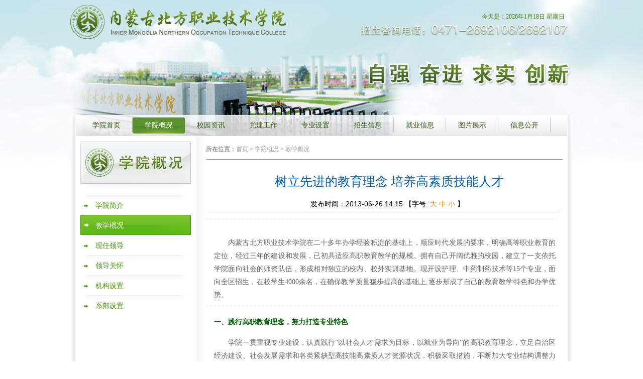

--- FILE ---
content_type: text/html
request_url: https://www.nmbfxy.com/contents/4/442.html
body_size: 9160
content:
<!DOCTYPE html PUBLIC "-//W3C//DTD XHTML 1.0 Transitional//EN" "http://www.w3.org/TR/xhtml1/DTD/xhtml1-transitional.dtd">
<html xmlns="http://www.w3.org/1999/xhtml">
<head>
<meta http-equiv="Content-Type" content="text/html; charset=utf-8">
<meta http-equiv="X-UA-Compatible" content="IE=edge,chrome=1" />
<link rel="shortcut icon" href="/favicon.ico" type="image/x-icon" />
<title>内蒙古北方职业技术学院 官方网站 - 树立先进的教育理念 培养高素质技能人才 教学概况</title>
<meta name="keywords" content="内蒙古北方职业技术学院,内蒙古北方学院,北方,北方学院,内蒙古北方学院,内北职">
<link rel="stylesheet" type="text/css" href="/css/main.css"/>
<link rel="stylesheet" href="/css/style.css" type="text/css" />
<script type="text/javascript" src="/js/jquery-1.8.2.js"></script>
<script type="text/javascript" src="/js/script.js"></script>
</head>
<script type="text/javascript">
$(document).ready(function() {
var monthNames = [ "一月", "二月", "三月", "四月", "五月", "六月", "七月", "八月", "九月", "十月", "十一月", "十二月" ]; 
var dayNames= ["星期日","星期一","星期二","星期三","星期四","星期五","星期六"]
var newDate = new Date();
newDate.setDate(newDate.getDate());  
$('#Date').html(newDate.getFullYear()+ "年" + [newDate.getMonth()+1] + '月' +newDate.getDate() +'日 '+dayNames[newDate.getDay()]);
setInterval( function() {
  // Create a newDate() object and extract the seconds of the current time on the visitor's
  var seconds = new Date().getSeconds();
  // Add a leading zero to seconds value
  $("#sec").html(( seconds < 10 ? "0" : "" ) + seconds);
  },1000);
  
setInterval( function() {
  // Create a newDate() object and extract the minutes of the current time on the visitor's
  var minutes = new Date().getMinutes();
  // Add a leading zero to the minutes value
  $("#min").html(( minutes < 10 ? "0" : "" ) + minutes);
    },1000);
  
setInterval( function() {
  // Create a newDate() object and extract the hours of the current time on the visitor's
  var hours = new Date().getHours();
  // Add a leading zero to the hours value
  $("#hours").html(( hours < 10 ? "0" : "" ) + hours);
    }, 1000);
  
}); 
</script>
<script charset="UTF-8" id="LA_COLLECT" src="//sdk.51.la/js-sdk-pro.min.js"></script>
<script>LA.init({id:"3KjSGe8mpVDtJfOk",ck:"3KjSGe8mpVDtJfOk",autoTrack:true})</script>

<body>
	<table width="1000" border="0" cellspacing="0" cellpadding="0" class="Frame">
		<tr>
			<td>
				<div id="Banner" style="height:272px;">
					<div class="HeaderPic2">
						<img src="/images/xygk.jpg"/>
					</div>
					<div class="LogoWeather">
	<table width="100%" border="0" cellspacing="0" cellpadding="0">
	<tr>
    <td align="left" valign="top">
	<a title="内蒙古北方职业技术学院" href="/index.html"><img src="/images/Logo.png"></a></td>
    <td align="right" valign="middle">
 	<div style="float:right;">
	<span style="font-family:Verdana; font-size:12px; color:#408102; line-height:30px;">今天是：</span><span id="Date" style="font-family:Verdana; font-size:12px; color:#408102; line-height:30px;"></span>&nbsp;&nbsp;</div>
	<br/>
	<img src="/images/Tel.png" style="float:right;"/></td>
	</tr>
	</table>
</div>
					<link rel="stylesheet" href="/css/main.css" type="text/css" media="screen" />
<div id="wrap" style="top:216px;">
	<div id="main_nav">
	<ul>
	<!--首页********************************************************************************************-->	
	<li><a href="/index.html">学院首页</a></li>
	
	<!--栏目页********************************************************************************************-->	
	
	<li style="background:url(/images/nav_over.png); background-repeat:no-repeat;">
		<a style="color:#FFFFFF; text-shadow:none;" href="/contents/3/441.html">学院概况</a>
		<ul>
		
		<li><a href="/contents/3/441.html">学院简介</a></li>
		
		<li><a href="/contents/4/442.html">教学概况</a></li>
		
		<li><a href="/contents/5/443.html">现任领导</a></li>
		
		<li><a href="/contents/6/444.html">领导关怀</a></li>
		
		<li><a href="/contents/7/445.html">机构设置</a></li>
		
		<li><a href="/channels/9.html">系部设置</a></li>
		
		</ul>
		</li>
	<li><a href="/channels/11.html">校园资讯</a>
		<ul>
		
		<li><a href="/channels/11.html">校园动态</a></li>
		
		<li><a href="/channels/12.html">校园生活</a></li>
		
		<li><a href="/channels/13.html">奖优助学</a></li>
		
		<li><a href="/channels/14.html">师生风采</a></li>
		
		<li><a href="/channels/15.html">通知公告</a></li>
		
		</ul>
		</li>
	<li><a href="/channels/17.html">党建工作</a>
		<ul>
		
		<li><a href="/channels/17.html">党建会议</a></li>
		
		<li><a href="/channels/18.html">主题教育</a></li>
		
		<li><a href="/channels/19.html">组织机构图</a></li>
		
		<li><a href="/channels/20.html">工作简讯</a></li>
		
		</ul>
		</li>
	<li><a href="/channels/22.html">专业设置</a>
		<ul>
		
		<li><a href="/channels/22.html">统招招生计划</a></li>
		
		<li><a href="/channels/23.html">中专招生计划</a></li>
		
		<li><a href="/channels/25.html">成人招生计划</a></li>
		
		<li><a href="/channels/27.html">专业教学计划</a></li>
		
		</ul>
		</li>
	<li><a href="/channels/29.html">招生信息</a>
		<ul>
		
		<li><a href="/channels/29.html">单独招生</a></li>
		
		<li><a href="/channels/31.html">招生政策</a></li>
		
		<li><a href="/channels/32.html">招生章程</a></li>
		
		<li><a href="/channels/34.html">录取分数线</a></li>
		
		<li><a href="/channels/35.html">订单培养</a></li>
		
		<li><a href="/channels/36.html">入学须知</a></li>
		
		</ul>
		</li>
	<li><a href="https://nmbfxy.nmbys.cn/" target="_blank">就业信息</a>
		<ul>
		
		</ul>
		</li>
	<li><a href="/channels/39.html">图片展示</a>
		<ul>
		
		<li><a href="/channels/39.html">校园展示</a></li>
		
		<li><a href="/channels/40.html">实训设备</a></li>
		
		<li><a href="/channels/41.html">校史馆</a></li>
		
		<li><a href="/channels/42.html">毕业生风采</a></li>
		
		<li><a href="/channels/43.html">视频展示</a></li>
		
		</ul>
		</li>
	<li><a href="/channels/45.html">信息公开</a>
		<ul>
		
		<li><a href="/channels/45.html">基本信息</a></li>
		
		<li><a href="/channels/46.html">招生考试信息</a></li>
		
		<li><a href="/channels/47.html">财务、资产及收费信息</a></li>
		
		<li><a href="/channels/48.html">人事师资信息</a></li>
		
		<li><a href="/channels/49.html">教学质量信息</a></li>
		
		<li><a href="/channels/50.html">学生管理服务信息</a></li>
		
		<li><a href="/channels/51.html">其他</a></li>
		
		</ul>
		</li>
	
	</ul>
	</div>
	<div class="clear"></div>
</div><!--end of header-->	
<script type="text/javascript" src="/js/main.js"></script>
	<script type="text/javascript">
		$(document).ready(function() {
			$('#main_nav').allenMenu();
			$('#slide').allenSlide();
			$('a[name=need_lightbox]').lightBox();s
		});s
	</script>
</div>
				</div>
			</td>
		</tr>
		<tr>
			<td>
				<table width="1000" border="0" cellspacing="0" cellpadding="0"
					background="/images/FrameBackground.png">
					<tr>
						<td width="270" align="left" valign="top"
							style="background:url(/images/LeftBannerBack.png); background-repeat:repeat-y; background-position:left;">
							<div style="width:220px; height:auto; margin-left:20px; margin-top:10px;">
<a href="/contents/4/442.html"><img src="/upload/2013/6/2016625458.png"></a>
<div class="LeftBannerUnSelect2"></div>

	 <div class="LeftBannerUnSelect" onmouseover="this.className='LeftBannerSelect2'" onmouseout="this.className='LeftBannerUnSelect'">
	 <a class="LeftBannerUnSelectLink" href="/contents/3/441.html">学院简介</a></div>

	 <div class="LeftBannerSelect">
	 <a class="LeftBannerSelectLink" href="/contents/4/442.html">教学概况</a></div>

	 <div class="LeftBannerUnSelect" onmouseover="this.className='LeftBannerSelect2'" onmouseout="this.className='LeftBannerUnSelect'">
	 <a class="LeftBannerUnSelectLink" href="/contents/5/443.html">现任领导</a></div>

	 <div class="LeftBannerUnSelect" onmouseover="this.className='LeftBannerSelect2'" onmouseout="this.className='LeftBannerUnSelect'">
	 <a class="LeftBannerUnSelectLink" href="/contents/6/444.html">领导关怀</a></div>

	 <div class="LeftBannerUnSelect" onmouseover="this.className='LeftBannerSelect2'" onmouseout="this.className='LeftBannerUnSelect'">
	 <a class="LeftBannerUnSelectLink" href="/contents/7/445.html">机构设置</a></div>

	 <div class="LeftBannerUnSelect" onmouseover="this.className='LeftBannerSelect2'" onmouseout="this.className='LeftBannerUnSelect'">
	 <a class="LeftBannerUnSelectLink" href="/channels/9.html">系部设置</a></div>

&nbsp;&nbsp;
						</td>

						<td width="730" align="left" valign="top">
							<div class="MainContentLocation">所在位置：<a href="/index.html">首页</a> &gt; <a href="/contents/3/441.html">学院概况</a> &gt; <a href="/contents/4/442.html">教学概况</a>
							</div>
							<div id="ContentFrame">

								<!--新闻内容*********************************************************************************-->
								<table width="100%" height="100%" border="0" cellpadding="0" cellspacing="0">
									<tr>
										<td align="center" valign="middle">
											<div id="title" class="NewsContentTitle">
												树立先进的教育理念 培养高素质技能人才
											</div>
										</td>
									</tr>
									<tr>
										<td align="center">
											<div class="NewsInfor"> &nbsp;&nbsp;
发布时间：<span style="font-family:Arial">2013-06-26 14:15</span> 
【字号: <A onClick="ShowBig();" style="color: #f79201;" href="#"> 大</A> <A onClick="Show();" style="color: #f79201;" href="#"> 中</A> <A onclick="ShowLittle();" style="color: #f79201;" href="#">小</A> 】 
										</td>
									</tr>
									<tr>
										<td>
											<div id="FunctionBodyContents">
												<table border="0" cellpadding="1" cellspacing="1" style="line-height:26px;font-size:14px;" width="700"><tbody><tr class="firstRow"><td width="680" height="8" align="left" valign="top" background="../../images/Dashed.gif" style="word-break: break-all;"><br/></td></tr><tr><td align="left" valign="top"><div style="text-align:justify;text-justify:inter-ideograph;float:left;width:680px;margin-left:15px;"><p style="text-indent:2em;">内蒙古北方职业技术学院在二十多年办学经验积淀的基础上，顺应时代发展的要求，明确高等职业教育的定位，经过三年的建设和发展，已初具适应高职教育教学的规模。拥有自己开阔优雅的校园，建立了一支依托学院面向社会的师资队伍，形成相对独立的校内、校外实训基地。现开设护理、中药制药技术等15个专业，面向全区招生，在校学生4000余名，在确保教学质量稳步提高的基础上,逐步形成了自己的教育教学特色和办学优势。</p></div></td></tr><tr><td align="left" background="../../images/Dashed.gif" height="8" valign="top"><br/></td></tr><tr><td align="left" height="8" valign="top" style="word-break: break-all;"><div style="text-align:justify;text-justify:inter-ideograph;float:left;width:680px;margin-left:15px;"><strong><span style="color:#006400;">一、践行高职教育理念，努力打造专业特色</span></strong><br/><p style="text-indent:2em;">学院一贯重视专业建设，认真践行“以社会人才需求为目标，以就业为导向”的高职教育理念，立足自治区经济建设、社会发展需求和各类紧缺型高技能高素质人才资源状况，积极采取措施，不断加大专业结构调整力度，加快专业建设步伐，提高专业建设水平，实现了规模、结构、质量和效益的协调发展；依托重点学科专业优势，积极稳妥地发展新办专业，形成了以医学类为主，理科类、工科类、人文类、经贸类五大学科门类的办学专业格局。目前，所设专业学科支撑有基础，教学质量有保证，受到学生欢迎。</p></div></td></tr><tr><td align="left" background="../../images/Dashed.gif" height="8" valign="top"><br/></td></tr><tr><td align="left" valign="top"><div style="text-align:justify;text-justify:inter-ideograph;float:left;width:680px;margin-left:15px;"><strong><span style="color:#006400;">二、着力提高教学质量，不断优化教师队伍</span></strong><p style="text-indent:2em;">建设高素质的师资队伍，是学校贯彻党和国家教育方针，提高教学质量，培养“德、智、体全面发展”人才，把我院教育推向“面向现代化、面向世界、面向未来”，提高我校知名度的可靠保证。因而，加强师资队伍建设，加强师资队伍管理，对师资的高标准、严要求，是我院一贯的重要工作。目前，我院拥有任课专、兼职教师271人，其中博士学位3人、硕士学位142人、学士学位112人、本科学历14人；具有教授职称16人、副教授39人、讲师71人、助教58人；具有高级技术职称10人、中级5人、初级2人。兼职教师大多来自内蒙古大学、内蒙古农业大学、内蒙古工业大学、内蒙古医学院、内蒙古建筑职业学院等重点大学。高素质的师资队伍充分保证教学质量的稳步提高。</p></div></td></tr><tr><td align="left" background="../../images/Dashed.gif" height="8" valign="top"><br/></td></tr><tr><td align="left" valign="top"><div style="text-align:justify;text-justify:inter-ideograph;float:left;width:680px;margin-left:15px;"><strong><span style="color:#006400;">三、创新实践教学模式，构建专业课程体系</span> </strong><p style="text-indent:2em;">加强技能训练是高等职业教育有别于普通本、专科教育的重要特征之一。因此，我院在实践教学中特别重视实践教学改革环节，实践教学与理论教育的比例约为1：1，而且贯穿教学全过程。在探索的过程中逐步总结出实践教学的三个阶段、五个重点：三个阶段即认识性实践教学阶段--单项技能训练阶段—综合技能形成阶段。五个重点即以认知训练为入门，以技能训练为重点；以验证性实验为手段，以掌握实验操作技能方法为重点；以单项技能为基础，以综合应用能力训练为重点；以常规技能训练为方法，以新技术应用训练为重点；以技术应用训练为导向，以岗位能力训练为重点。</p><p style="text-indent:2em;">为了加强校内实习实训基地建设，我院根据专业设置及教学进度，三年来不断加大投入创建了护理实训基地、中药制药实训基地、机电实训基地、建筑实训基地、汽车实训基地等5大实训基地和5个综合实验室。本着校校联合、校企结合、资源共享的办学原则，在区内外建立实习、实训基地20多家。</p><p style="text-indent:2em;">与此同时，我院不断加强实习、实训基地建设，根据高等职业教育实践教学的特点及要求，积极探索依托学校、面向社会、以校内为主、校企结合；以技能训练为主、产学结合，创办体现高职办学特色的实习实训基地。</p></div></td></tr><tr><td align="left" background="../../images/Dashed.gif" height="8" valign="top"><br/></td></tr><tr><td align="left" valign="top"><div style="text-align:justify;text-justify:inter-ideograph;float:left;width:680px;margin-left:15px;"><strong><span style="color:#006400;">四、推行“双证”融通制度，提高社会评价权重</span></strong><p style="text-indent:2em;">高技能人才培养目标，要求专业教学统筹学历知识和用人单位的职业能力标准，我院充分重视社会评价尤其是用人单位的评价，积极推行学历证书和职业资格证书“双证书”制度，有效地提高了专业建设质量。统筹兼顾学历和职业要求，我院在制定各专业课程体系和教学大纲时，明确要求专业核心课程和教学内容要覆盖相应职业资格要求。通过学中做、做中学，突出职业岗位能力培养和职业素养养成，并把相关专业获得相应职业资格证书作为学生毕业的一个条件。充分利用校内实习实训基地、职业技能鉴定机构、考务管理等基础条件，在颁发专业学历证书前，使符合条件的毕业生通过职业技能鉴定获得相应的职业资格证书。</p></div></td></tr><tr><td align="left" background="../../images/Dashed.gif" height="8" valign="top"><br/></td></tr><tr><td align="left" valign="top"><div style="text-align:justify;text-justify:inter-ideograph;float:left;width:680px;margin-left:15px;"><strong><span style="color:#006400;">五、完善教学评价体系，形成良性运作机制</span></strong><br/><p style="text-indent:2em;">教学工作评价体系的重点是构建教学质量综合评价、学生综合素质测评和教学状态评价体系，对教学质量、教学过程、教学建设、教学效果实行全面评价，对教学工作进行有效调控。第一，构建教学质量综合评价体系。我院注重按科学、系统、可操作性的原则，构建了教学质量监控和评价体系，对教学质量实行了学生、教师和领导全员评议。第二，构建学生素质综合测评体系，建立了优秀学生奖励机制和学习创新激励机制。实行“以学生为中心、以创新为核心”的教学运行模式，对学生素质实行全方位的综合测评，对优秀学生实行奖励，对创新活动进行激励，对大学生学习创业实施有效指导。第三，构建教学状态评价体系。对教学过程、教学建设、教学改革研究和教学管理状态采取目标管理，实行科学的、制度化的评估，教学投入向对人才培养发挥重要作用的方面倾斜，向计划科学、工作落实、质量优秀的环节倾斜。</p></div></td></tr><tr><td align="left" background="../../images/Dashed.gif" height="8" valign="top"><br/></td></tr><tr><td align="left" valign="top"><div style="text-align:justify;text-justify:inter-ideograph;float:left;width:680px;margin-left:15px;"><strong><span style="color:#006400;">六、应用现代教育技术,提升教学水平提高</span></strong><p style="text-indent:2em;">为适应信息技术发展要求的教学手段和教学方法, 我院建有多媒体教室11个，多功能教室6个。广大教师根据岗位工作情境积极制作多媒体课件，充分利用多媒体教室教学，使高技术手段为人才培养提供了支撑。</p></div></td></tr><tr><td align="left" background="../../images/Dashed.gif" height="8" valign="top"><br/></td></tr></tbody></table>
											</div>
										</td>
									</tr>
									<tr>
										<td height="50" valign="middle">
											<br/>
			上一篇：没有上一篇<br/>
			下一篇：没有下一篇
										</td>
									</tr>
								</table>
								<!--新闻内容结束*********************************************************************************-->

							</div>
						</td>
					</tr>
				</table>
			</td>
		</tr>
	</table>
	<div id="Footer">
<div style="margin-left:auto; margin-right:auto; width:1000px; height:auto;">
<table width="1000" border="0" cellspacing="0" cellpadding="0">
  <tr>
    <td colspan="3">
	<div class="FooterBar">
	<table width="100%" border="0" cellspacing="0" cellpadding="0">
	<tr>
	<td width="47%" align="right">
		<div class="FooterBtn" style="background:url(/images/FooterBtn03.png);" onMouseOver="this.style.background='url(/images/FooterBtn3.png)'" onMouseOut="this.style.background='url(/images/FooterBtn03.png)'" onClick=""></div>
	<div class="FooterSearch">
	      <form action="/utils/search.html" method="get" target="_blank" >
            <input class="FooterInput" type="text" name="word" height="17" placeholder="请输入关键字" />
            <input type="image" src="/images/Search.png" name="" style="float:left;" />
          </form>
	</div>
	</td>
	</tr>
	</table>
	</div>
	</td>
    </tr>
  <tr>
    <td width="333" rowspan="2" align="left" valign="top" style="color:#aaaaaa; padding-left:25px;">
	学院地址：内蒙古呼和浩特市大学城内蒙古北方职业技术学院<br/>
	邮 编：010070<br/>
	招生热线：0471－2692106/2692107<br/>
	全国免费招生咨询热线：400-0471-365<br/>
    <td width="400" align="center" valign="top">
	<img src="/images/LogoDown.png" style="float:none;"></td>
    <td rowspan="2" align="right" valign="top" style="padding-right:25px;">
	<a href="#" title="扫描二维码手机访问我们"><img src="/images/Code.png" style="float:right;"></a></td>
  </tr>
  <tr>
    <td align="center" valign="top" style="color:#aaaaaa;">
	<span style="text-shadow:rgba(255, 255, 255, 0.9) 1px 1px 0px;"><a target="_blank" href="http://www.beian.gov.cn/portal/registerSystemInfo?recordcode=15010502001441"><img src="/images/ghs.png" /> 蒙公网安备 15010502001441号</a><a>    </a><a href='http://www.beian.miit.gov.cn/'>备案号：蒙ICP备2023003760号</a><br/>
		 	</div>
	</span></td>
  </tr>
</table>
</div>
</div>
</body>

</html>

--- FILE ---
content_type: text/css
request_url: https://www.nmbfxy.com/css/main.css
body_size: 767
content:
body {font-size:12px; font-family:"宋体"; color:#666666; line-height:20px; background:url(../images/Background3.jpg); background-position:center top; background-repeat:no-repeat;}
* {height:auto; margin:0; padding:0;}
a {color:#ff7b00;text-decoration:none; bblr:expression(this.onFocus=this.blur()); // IE识别 outline:none; // FF识别} 
i {font-size: 11px; color: red;}
img {border:none;}
li {list-style:none;}
.hide {display:none;}
.clear {clear: both; height:1px; margin-top:-1px; overflow:hidden;}
#wrap {margin-left:auto; margin-right:auto; width:1000px; height:56px; background:url(../images/BannerBack.png) bottom no-repeat; position:absolute; z-index:2; top:378px;}
/* @group main_nav */
#main_nav ul {font-size: 13px; list-style: none;}
#main_nav {height: 38px; overflow: visible;	padding-left: 20px; padding-top:18px;}
#main_nav li {float: left;	position: relative;	z-index: 5; background:url(../images/BannerSeparate.png); background-position:right top; background-repeat:no-repeat;}
#main_nav li a {color: #2d530c;	font-size:14px;	font-family:'微软雅黑'; display: block; width:104px; height: 37px; line-height:31px; text-decoration: none; text-align: center; text-shadow:rgba(255, 255, 255, 0.6) 1px 1px 0px;}
#main_nav li ul li a {color:#FFFFFF; font-size: 12px; width: 102px; height: 25px; line-height: 25px; margin: 0px;  text-shadow:none;}
#main_nav li ul li a:hover, #main_nav li.focus ul li a:hover {color:#FFFFFF; background: #4c9d06;}
#main_nav li.focus a, #main_nav li a:hover {background: url(../images/nav_over.png) no-repeat top left; color:#FFFFFF; text-shadow:none;}
#main_nav li.focus ul li a {background: none;}
#main_nav li ul {position: absolute; top: 33px;	left: 0px;	background: #80aa2e; border-color: #4c9d06;	border-style: none solid solid;	border-width: medium 1px 1px; display: none;}
#main_nav li ul li{float: none;}


--- FILE ---
content_type: text/css
request_url: https://www.nmbfxy.com/css/style.css
body_size: 2755
content:
body,html{ height:100%; width:100%; margin:0; padding:0; text-align:left;}
body {font-size:12px; font-family:"����"; color:#666666; line-height:20px; background:url(../images/Background3.jpg); background-position:center top; background-repeat:no-repeat;}
img{float:left; border:0;}

p{margin-top:0px;}

a:link {color:#999999; text-decoration: none;}
a:visited {color:#999999; text-decoration: none;}
a:hover {color: #2d530c; text-decoration: underline;}
a:active {color:#000000; text-decoration: none;}
a img {border: none;}

.Frame{width:1000px; height:auto; margin-left:auto; margin-right:auto;}
#Banner{width:1000px; height:434px; float:left;}
.BannerBack{margin-left:auto; margin-right:auto; width:1000px; height:56px; background:url(../images/BannerBack.gif); position:absolute; top:378px; z-index:1;}
.LogoWeather{position:absolute; z-index:2; width:990px; height:70px; top:10px;}
.HeaderPic{width:1000px; height:434px; float:left; position:absolute; z-index:1;}
.HeaderPic2{width:1000px; height:272px; float:left; position:absolute; z-index:1;}

#MainContent{width:960px; height:570px; padding:0 20px 0 20px; background:url(../images/FrameBackground.png); float:left;}
.LeftContetFrame{width:309px; height:184px; margin:10px 10px 10px 0; padding:1px 0 0 1px; background:url(../images/NewsFrameBack.gif);}
.LeftContetFrame1{width:309px; height:184px; margin:5px 10px 0 0; padding:1px 0 0 1px; background:url(../images/NewsFrameBack1.gif);}
.MiddleContetFrame{width:410px; height:195px; padding-top:10px; padding-right:10px; background:url(../images/RightSeparate.png); background-repeat:no-repeat; background-position:right top;}
.RightContetFrame{width:220px; height:185px; margin:10px 0 10px 0; background:url(../images/RightFrameFrame.png);}
.MiddleContetFrame2{width:740px; height:140px; background:url(../images/MiddleSeparate.png); background-repeat:no-repeat; background-position:right top;}
.RightContetFrame2{width:220px; height:140px; background:url(../images/MiddleSeparate.png); background-repeat:no-repeat; background-position:left top;}

.MiddleNewsFrame{width:385px; height:185px; float:left; line-height:22px;}
.MiddleNewsTitle{width:385px; height:28px; border-bottom:1px solid #479c03; margin-bottom:5px; background:url(../images/NewsTitleBack.png);}
.MiddleNewsTabSelect{width:100px; height:25px; padding-top:3px; float:left; background:url(../images/NewsTab1.png); text-align:center; font-family:'΢���ź�'; color:#FFFFFF; font-size:14px; cursor:pointer;}
.MiddleNewsTabUnSelect{width:100px; height:25px; padding-top:3px; float:left; text-align:center; font-family:'΢���ź�'; color:#87a05c; font-size:14px; cursor:pointer;}
.MiddleNewsTabSelect2{width:100px; height:25px; padding-top:3px; float:left; background:url(../images/NewsTab2.png); text-align:center; font-family:'΢���ź�'; color:#FFFFFF; font-size:14px; cursor:pointer;}
.MiddleNewsTabUnSelect2{width:100px; height:25px; padding-top:3px; float:left; text-align:center; font-family:'΢���ź�'; color:#2473ae; font-size:14px; cursor:pointer;}
.MiddleNewsTabSelect3{width:100px; height:25px; padding-top:3px; float:left; background:url(../images/NewsTab3.png); text-align:center; font-family:'΢���ź�'; color:#FFFFFF; font-size:14px; cursor:pointer;}
.MiddleNewsTabUnSelect3{width:100px; height:25px; padding-top:3px; float:left; text-align:center; font-family:'΢���ź�'; color:#fb8d0a; font-size:14px; cursor:pointer;}
a.MiddleNews:link{color:#656565; text-decoration: none;}
a.MiddleNews:visited{color: #656565; text-decoration: none;}
a.MiddleNews:hover {text-decoration:underline; color:#2d530c;}
a.MiddleNews:active {color: #000000; text-decoration: none;}
.LeftContentCollege{width:138px; height:33px; cursor:pointer; float:left; background:url(../images/CollegeBack.png); background-repeat:no-repeat; padding:5px;}
.LeftContentCollegeTxt{width:auto; height:26px; float:left; padding-top:7px; font-size:14px;}
.MainContentLocation{float:left; width:710px; height:30px; margin-top:15px; border-bottom:1px solid #5db915;}
#ContentFrame{float:left; width:710px; height:auto; margin-top:10px;}
.LeftBannerSelect{height:28px; padding-top:12px; background:url(../images/LeftBannerSelect.png); width:190px; padding-left:30px; font-size:14px; cursor:pointer; float:left;}
.LeftBannerSelect2{height:28px; padding-top:12px; background:url(../images/LeftBannerSelect2.png); width:190px; padding-left:30px; font-size:14px; cursor:pointer; float:left;}
.LeftBannerUnSelect{height:28px; padding-top:12px; background:url(../images/LeftBannerUnSelect.png); width:190px; padding-left:30px; font-size:14px; cursor:pointer; float:left;}
.LeftBannerUnSelect2{height:10px; padding-top:12px; background:url(../images/LeftBannerUnSelect2.png); width:190px; padding-left:30px; font-size:14px; cursor:pointer; float:left;}
a.LeftBannerSelectLink:link{color:#ffffff; text-decoration: none;}
a.LeftBannerSelectLink:visited{color: #ffffff; text-decoration: none;}
a.LeftBannerSelectLink:hover {text-decoratio:none; color:#f0fe5a;}
a.LeftBannerSelectLink:active {color: #000000; text-decoration: none;}
a.LeftBannerUnSelectLink:link{color:#459602; text-decoration: none;}
a.LeftBannerUnSelectLink:visited{color: #459602; text-decoration: none;}
a.LeftBannerUnSelectLink:hover {text-decoratio:none; color:#367503;}
a.LeftBannerUnSelectLink:active {color: #000000; text-decoration: none;}

.NewsContentTitle{width:710px; font-family:'΢���ź�'; text-align:center; font-size:25px; line-height:28px; margin:10px; color:#0062b5; margin-top:20px; height:auto; TABLE-LAYOUT: fixed; WORD-BREAK: break-all;}
#FunctionBodyContents{width:710px; float:left; margin-bottom:20px; padding-bottom:20px; text-align:justify; text-justify:inter-ideograph; line-height:20px; border-bottom:1px; solid #CCCCCC;}
#FunctionBodyContents p{margin-top:15px;}
#FunctionBodyContents img{margin-top:10px; float:none; margin-left:auto; margin-right:auto;}
.NewsContentMore{height:20px; width:690px; font-family:'΢���ź�';  color:#0062b5; font-size:14px; font-weight:bold; background-color:#eeeeee; text-align:left; padding:10px; float:left; margin-top:20px;}
.NewsReleatedMore{border:1px solid #cccccc; color:#0044af; line-height:24px; font-size:14px; text-align:left; padding:10px; width:688px; float:left; margin-top:2px;}
.NewsReleated{color:#999999; font-family:Arial, Helvetica, sans-serif; margin-left:20px;}
.NewsReleatedBottom{height:15px; width:690px; font-family:'΢���ź�';  color:#0062b5; font-size:12px; background-color:#eeeeee; text-align:right; padding:10px; float:left; margin-top:2px;}
.NewsInfor{font-size:14px; color:#000000; width:690px; padding:5px; margin:5px; float:left; border-bottom:1px solid #cccccc;}
.NewsComments{border:1px solid #cccccc; font-size:12px; text-align:left; padding:10px; width:688px; height:auto; float:left; margin-top:2px;}

#Footer{width:100%; background:url(../images/FooterBackground.png); height:171px; font-family:Verdana, Arial; text-shadow:rgba(255, 255, 255, 0.6) 1px 1px 0px; line-height:19px;}
.FooterInput{float:left; font-size:12px; color:#cccccc; width:125px; padding-top:2px; height:15px;}
.FooterSearch{width:165px; float:right; text-align:left; margin:2px 0 0 0;}
#Footer .FooterBar{width:950px; color:#9c9c9c; padding-left:25px; padding-right:25px; height:55px; background:url(../images/FooterBar.png); font-family:"����"; text-shadow:rgba(255, 255, 255, 0.6) 1px 1px 0px; line-height:35px;}
a.FooterBarLink:link{color:#9c9c9c; text-decoration: none;}
a.FooterBarLink:visited{color: #9c9c9c; text-decoration: none;}
a.FooterBarLink:hover {text-decoratio:none; color:#666666;}
a.FooterBarLink:active {color: #000000; text-decoration: none;}
#Footer .FooterBtn{width:24px; height:24px; float:right; margin-left:5px; cursor:pointer;}

ul { list-style: none; } 
div.wrapper {width: 1000px; margin: 0 auto; position: relative; }
.fn-clear {zoom: 1; }
.box_skitter {position: relative; background: none; }
.box_skitter ul { display: none; }
.box_skitter .container_skitter {overflow: hidden; position: relative; }
.box_skitter .image { overflow: hidden; }
.box_skitter .image img { display: none; }
.box_skitter .box_clone { position: absolute; top: 0; left: 0; width: 100px; overflow: hidden; display: none; z-index: 20; }
.box_skitter .box_clone img { position: absolute; top: 0; left: 0; z-index: 20; }
.box_skitter .prev_button { position: absolute; top: 50%; left: -5px; z-index: 100; width: 57px; height: 62px; overflow: hidden; text-indent: -9999em; margin-top: -25px; background: url(../images/prev.gif) no-repeat left top !important; }
.box_skitter .next_button { position: absolute; top: 50%; right: -5px; z-index: 100; width: 57px; height: 62px; overflow: hidden; text-indent: -9999em; margin-top: -25px; background: url(../images/next.gif) no-repeat left top !important; }
.box_skitter .label_skitter { z-index: 150; position: absolute; display: none; }
.loading { position: absolute; top: 50%; right: 50%; z-index: 10000; margin: -16px -16px; color: #fff; text-indent: -9999em; overflow: hidden; background: url(../images/ajax-loader.gif) no-repeat left top; width: 31px; height: 31px; }
#slideshow {width:1000px; height: 434px; }
#slideshow ul {display: none;}

#PicNews{zoom:1; width:710px; float:left; border-bottom:1px solid #F0F0F0; margin-bottom:10px; padding-bottom:10px; line-height:30px;}
#PicNews li{display:inline;	float:left;	margin:10px;}
#PicNews .borderD1{padding:4px;}
.picnewsName{margin:4px; text-align:center;	font-weight:bold;}
#Search{float:right; height:30px;  line-height:30px;  margin-top:-35px;  position:relative;}
#NewsList{border-top:1px solid #F0F0F0;	margin:0 10px;}
.NewsListTxt{font-size:12px; color:#999999; text-align:justify; margin-top:10px; text-justify:inter-ideograph;}
.newsitem{border-bottom:1px solid #F0F0F0;padding:10px 0 10px 0; color:#666666; font-size:12px; cursor:pointer; width:700px;}
a.newsitemLink:link{color:#5c7635; text-decoration: none; font-size:14px; font-weight:bold;}
a.newsitemLink:visited{color: #5c7635; text-decoration: none; font-size:14px;}
a.newsitemLink:hover {text-decoratio:none; color:#324d08; font-size:14px;}
a.newsitemLink:active {color: #000000; text-decoration: none; font-size:14px;}

.newsitem_content{margin-left:78px;	margin-bottom:10px;}
.NewsPic{width:210px; height:160px; padding:5px; border:1px solid #CCCCCC; float:left; margin:5px 10px 5px 0; text-align:center; background:url(../images/newtag.png); background-repeat:no-repeat; background-position:bottom right; cursor:pointer;}
.NewsPicLeft{width:210px;  padding:5px; border:1px solid #CCCCCC; float:left; height:130px; margin:5px 0 5px 0; background:url(../images/У��͸��.gif); background-position:center; background-repeat:no-repeat;}
.NewsPicList{width:210px; height:160px; padding:5px; border:1px solid #CCCCCC; float:left; margin:5px 10px 5px 0; text-align:center; cursor:pointer;}
#NewsList .floatright{margin-top:5px; float:left;}
#pager{text-align:center; width:684px; height:30px; margin:10px 0 10px 16px;}
#pager a{margin:0 5px;}
#pager span{color:#000;	font-weight:bold;	margin:0 5px;}
.news_content {color: #000000;}



--- FILE ---
content_type: text/javascript
request_url: https://www.nmbfxy.com/js/script.js
body_size: 637
content:
function ShowBig(){
	document.getElementById('FunctionBodyContents').style.fontSize='16px';
	document.getElementById('FunctionBodyContents').style.lineHeight='28px';
}

function Show(){
	document.getElementById('FunctionBodyContents').style.fontSize='14px';
	document.getElementById('FunctionBodyContents').style.lineHeight='24px';
}

function ShowLittle(){
	document.getElementById('FunctionBodyContents').style.fontSize='12px';
	document.getElementById('FunctionBodyContents').style.lineHeight='20px';
}

function NoFile(){
	alert("û����ظ�������");
}

function NewsTabOn(n)
	{
	  var NewsTabName="NewsTabName"+n;
	  var NewsTabNameLink="NewsTabName"+n+"Link"
	  var NewsListName="NewsList"+n;
	  
	  if (n==1){
	  document.getElementById("NewsTabName1").setAttribute("class","MiddleNewsTabSelect");
	  document.getElementById("NewsTabName1").setAttribute("className","MiddleNewsTabSelect");
	  document.getElementById("NewsTabName1Link").style.display='Block';
	  document.getElementById("NewsList1").style.display='Block';
          document.getElementById("NewsTabName2").setAttribute("class","MiddleNewsTabUnSelect");
	  document.getElementById("NewsTabName2").setAttribute("className","MiddleNewsTabUnSelect");
	  document.getElementById("NewsTabName2Link").style.display='None';
	  document.getElementById("NewsList2").style.display='None';
	  }
	  else if (n==2){
	  document.getElementById("NewsTabName2").setAttribute("class","MiddleNewsTabSelect");
	  document.getElementById("NewsTabName2").setAttribute("className","MiddleNewsTabSelect");
	  document.getElementById("NewsTabName2Link").style.display='Block';
	  document.getElementById("NewsList2").style.display='Block';
	  document.getElementById("NewsTabName1").setAttribute("class","MiddleNewsTabUnSelect");
	  document.getElementById("NewsTabName1").setAttribute("className","MiddleNewsTabUnSelect");
	  document.getElementById("NewsTabName1Link").style.display='None';
	  document.getElementById("NewsList1").style.display='None';
	  }
	   else if (n==3){
	  document.getElementById("NewsTabName3").setAttribute("class","MiddleNewsTabSelect2");
	  document.getElementById("NewsTabName3").setAttribute("className","MiddleNewsTabSelect2");
	  document.getElementById("NewsTabName3Link").style.display='Block';
	  document.getElementById("NewsList3").style.display='Block';
	  document.getElementById("NewsTabName4").setAttribute("class","MiddleNewsTabUnSelect2");
	  document.getElementById("NewsTabName4").setAttribute("className","MiddleNewsTabUnSelect2");
	  document.getElementById("NewsTabName4Link").style.display='None';
	  document.getElementById("NewsList4").style.display='None';
	  }
	  else if (n==4){
	  document.getElementById("NewsTabName4").setAttribute("class","MiddleNewsTabSelect2");
	  document.getElementById("NewsTabName4").setAttribute("className","MiddleNewsTabSelect2");
	  document.getElementById("NewsTabName4Link").style.display='Block';
	  document.getElementById("NewsList4").style.display='Block';
	  document.getElementById("NewsTabName3").setAttribute("class","MiddleNewsTabUnSelect2");
	  document.getElementById("NewsTabName3").setAttribute("className","MiddleNewsTabUnSelect2");
	  document.getElementById("NewsTabName3Link").style.display='None';
	  document.getElementById("NewsList3").style.display='None';
	  }
	  else if (n==5){
	  document.getElementById("NewsTabName5").setAttribute("class","MiddleNewsTabSelect3");
	  document.getElementById("NewsTabName5").setAttribute("className","MiddleNewsTabSelect3");
	  document.getElementById("NewsTabName5Link").style.display='Block';
	  document.getElementById("NewsList5").style.display='Block';
	  document.getElementById("NewsTabName6").setAttribute("class","MiddleNewsTabUnSelect3");
	  document.getElementById("NewsTabName6").setAttribute("className","MiddleNewsTabUnSelect3");
	  document.getElementById("NewsTabName6Link").style.display='None';
	  document.getElementById("NewsList6").style.display='None';
	  }
	  else if (n==6){
	  document.getElementById("NewsTabName6").setAttribute("class","MiddleNewsTabSelect3");
	  document.getElementById("NewsTabName6").setAttribute("className","MiddleNewsTabSelect3");
	  document.getElementById("NewsTabName6Link").style.display='Block';
	  document.getElementById("NewsList6").style.display='Block';
	  document.getElementById("NewsTabName5").setAttribute("class","MiddleNewsTabUnSelect3");
	  document.getElementById("NewsTabName5").setAttribute("className","MiddleNewsTabUnSelect3");
	  document.getElementById("NewsTabName5Link").style.display='None';
	  document.getElementById("NewsList5").style.display='None';
	  }
	  else{alert("!!!!!!!");}
	}

--- FILE ---
content_type: text/javascript
request_url: https://www.nmbfxy.com/js/main.js
body_size: 1619
content:
$.fn.extend({
	allenMenu: function() {
		$(this).children('ul').children('li').hover(
			function() {
				if(!$(this).children('ul').hasClass('focus')) {
					$(this).addClass('focus');
					$(this).children('ul:first').stop(true, true).animate({ height:'show' }, 'fast');
				}
			},
			function() {
				$(this).removeClass('focus');
				$(this).children('ul:first').stop(true, true).animate({ height:'hide', opacity:'hide' }, 'slow');
			}
		);
		$(this).children('ul').children('li').children('ul').hover(
			function() {
				$(this).addClass('focus');
			},
			function() {
				$(this).removeClass('focus');
			}
		);
	}
});

$.fn.extend({
	allenSlide: function() {
		var ads = $(this).find('ul:first li');
		var name = $(this).attr('id');
		var n = ads.length;
		var w = ads.width();
		var h = ads.height();
		var clicked = false;
		var t = 4000;
		var lt = 5000;
		var speed = 'slow';
		var curPage = 0;
		
		//$(this).children('ul:first').append($(this).find('ul:first li:first').clone());
		
		$(this).width(w).height(h);
		$(this).css('overflow', 'hidden');
		$(this).css('position', 'relative');
		$(this).children('ul:first').width(w * (n + 1));
		var pages = $('<div class="slide-page"></div>');
		for(var i = 1; i <= n; i++) {
			var el = $('<a href="#" id="' + name + '-page-' + i + '">' + i + '</a>');
			eval('el.click(function(){ clicked = true; slideTo(' + i + '); return false; });');
			pages.append(el);
		}
		$(this).append(pages);
		$('#' + name + '-page-1').parent().addClass('on');
		autoSlide();
		
		/* Fade Version
		*/
		function slideTo(page) {
			curPage = page;
			var ml = -1 * w * (page - 1);
			$('#' + name).find('li:eq('+(curPage-1)+')').stop();
			if(page > n) {
				page = 1;
				curPage = 1;
			}
			$('#' + name).find('li').each(function() {
				if($(this).css("display") != "none") {
					//$(this).css('z-index', '2');
					$(this).fadeOut(speed);
				}
			});
			//$('#' + name).find('li:eq('+(page-1)+')').css('z-index', '1');
			$('#' + name).find('li:eq('+(page-1)+')').fadeIn(speed);
			$('#' + name).find('.slide-page > a').removeClass('on');
			$('#' + name + '-page-' + curPage).addClass('on');
		}

		/* Slide Version
		function slideTo(page) {
			curPage = page;
			var ml = -1 * w * (page - 1);
			$('#' + name).children('ul:first').stop();
			if(page > n) {
				curPage = 1;
			} else if(page == 2 && !clicked) {
				$('#' + name).children('ul:first').css('margin-left', '0px');
			}
			$('#' + name).children('ul:first').animate({ marginLeft: ml }, speed);
			$('#' + name).find('.slide-page > a').removeClass('on');
			$('#' + name + '-page-' + curPage).addClass('on');
		}
		*/
		
		function autoSlide() {
			var tp = curPage;
			if(!clicked) {
				slideTo(tp + 1);
				eval('setTimeout(function() { autoSlide(); }, ' + t + ');');
			} else {
				clicked = false;
				eval('setTimeout(function() { autoSlide(); }, ' + lt + ');');
			}
		}

	}
});

function ShowBig(){
	document.getElementById('FunctionBodyContents').style.fontSize='16px';
	document.getElementById('FunctionBodyContents').style.lineHeight='28px';
}

function Show(){
	document.getElementById('FunctionBodyContents').style.fontSize='14px';
	document.getElementById('FunctionBodyContents').style.lineHeight='24px';
}

function ShowLittle(){
	document.getElementById('FunctionBodyContents').style.fontSize='12px';
	document.getElementById('FunctionBodyContents').style.lineHeight='20px';
}

function NoFile(){
	alert("û����ظ�������");
}

function NewsTabOn(n)
	{
	  var NewsTabName="NewsTabName"+n;
	  var NewsTabNameLink="NewsTabName"+n+"Link"
	  var NewsListName="NewsList"+n;
	  
	  if (n==1){
	  document.getElementById("NewsTabName1").setAttribute("class","MiddleNewsTabSelect");
	  document.getElementById("NewsTabName1").setAttribute("className","MiddleNewsTabSelect");
	  document.getElementById("NewsTabName1Link").style.display='Block';
	  document.getElementById("NewsList1").style.display='Block';
          document.getElementById("NewsTabName2").setAttribute("class","MiddleNewsTabUnSelect");
	  document.getElementById("NewsTabName2").setAttribute("className","MiddleNewsTabUnSelect");
	  document.getElementById("NewsTabName2Link").style.display='None';
	  document.getElementById("NewsList2").style.display='None';
	  }
	  else if (n==2){
	  document.getElementById("NewsTabName2").setAttribute("class","MiddleNewsTabSelect");
	  document.getElementById("NewsTabName2").setAttribute("className","MiddleNewsTabSelect");
	  document.getElementById("NewsTabName2Link").style.display='Block';
	  document.getElementById("NewsList2").style.display='Block';
	  document.getElementById("NewsTabName1").setAttribute("class","MiddleNewsTabUnSelect");
	  document.getElementById("NewsTabName1").setAttribute("className","MiddleNewsTabUnSelect");
	  document.getElementById("NewsTabName1Link").style.display='None';
	  document.getElementById("NewsList1").style.display='None';
	  }
	   else if (n==3){
	  document.getElementById("NewsTabName3").setAttribute("class","MiddleNewsTabSelect2");
	  document.getElementById("NewsTabName3").setAttribute("className","MiddleNewsTabSelect2");
	  document.getElementById("NewsTabName3Link").style.display='Block';
	  document.getElementById("NewsList3").style.display='Block';
	  document.getElementById("NewsTabName4").setAttribute("class","MiddleNewsTabUnSelect2");
	  document.getElementById("NewsTabName4").setAttribute("className","MiddleNewsTabUnSelect2");
	  document.getElementById("NewsTabName4Link").style.display='None';
	  document.getElementById("NewsList4").style.display='None';
	  }
	  else if (n==4){
	  document.getElementById("NewsTabName4").setAttribute("class","MiddleNewsTabSelect2");
	  document.getElementById("NewsTabName4").setAttribute("className","MiddleNewsTabSelect2");
	  document.getElementById("NewsTabName4Link").style.display='Block';
	  document.getElementById("NewsList4").style.display='Block';
	  document.getElementById("NewsTabName3").setAttribute("class","MiddleNewsTabUnSelect2");
	  document.getElementById("NewsTabName3").setAttribute("className","MiddleNewsTabUnSelect2");
	  document.getElementById("NewsTabName3Link").style.display='None';
	  document.getElementById("NewsList3").style.display='None';
	  }
	  else if (n==5){
	  document.getElementById("NewsTabName5").setAttribute("class","MiddleNewsTabSelect3");
	  document.getElementById("NewsTabName5").setAttribute("className","MiddleNewsTabSelect3");
	  document.getElementById("NewsTabName5Link").style.display='Block';
	  document.getElementById("NewsList5").style.display='Block';
	  document.getElementById("NewsTabName6").setAttribute("class","MiddleNewsTabUnSelect3");
	  document.getElementById("NewsTabName6").setAttribute("className","MiddleNewsTabUnSelect3");
	  document.getElementById("NewsTabName6Link").style.display='None';
	  document.getElementById("NewsList6").style.display='None';
	  }
	  else if (n==6){
	  document.getElementById("NewsTabName6").setAttribute("class","MiddleNewsTabSelect3");
	  document.getElementById("NewsTabName6").setAttribute("className","MiddleNewsTabSelect3");
	  document.getElementById("NewsTabName6Link").style.display='Block';
	  document.getElementById("NewsList6").style.display='Block';
	  document.getElementById("NewsTabName5").setAttribute("class","MiddleNewsTabUnSelect3");
	  document.getElementById("NewsTabName5").setAttribute("className","MiddleNewsTabUnSelect3");
	  document.getElementById("NewsTabName5Link").style.display='None';
	  document.getElementById("NewsList5").style.display='None';
	  }
	  else{alert("!!!!!!!");}
	}